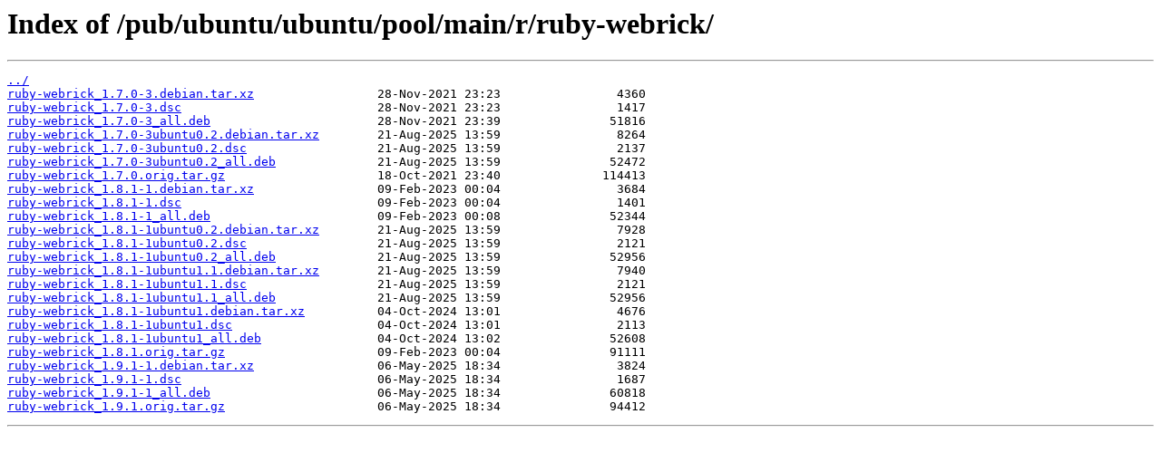

--- FILE ---
content_type: text/html
request_url: https://mirror.cs.jmu.edu/pub/ubuntu/ubuntu/pool/main/r/ruby-webrick/
body_size: 686
content:
<html>
<head><title>Index of /pub/ubuntu/ubuntu/pool/main/r/ruby-webrick/</title></head>
<body>
<h1>Index of /pub/ubuntu/ubuntu/pool/main/r/ruby-webrick/</h1><hr><pre><a href="../">../</a>
<a href="ruby-webrick_1.7.0-3.debian.tar.xz">ruby-webrick_1.7.0-3.debian.tar.xz</a>                 28-Nov-2021 23:23                4360
<a href="ruby-webrick_1.7.0-3.dsc">ruby-webrick_1.7.0-3.dsc</a>                           28-Nov-2021 23:23                1417
<a href="ruby-webrick_1.7.0-3_all.deb">ruby-webrick_1.7.0-3_all.deb</a>                       28-Nov-2021 23:39               51816
<a href="ruby-webrick_1.7.0-3ubuntu0.2.debian.tar.xz">ruby-webrick_1.7.0-3ubuntu0.2.debian.tar.xz</a>        21-Aug-2025 13:59                8264
<a href="ruby-webrick_1.7.0-3ubuntu0.2.dsc">ruby-webrick_1.7.0-3ubuntu0.2.dsc</a>                  21-Aug-2025 13:59                2137
<a href="ruby-webrick_1.7.0-3ubuntu0.2_all.deb">ruby-webrick_1.7.0-3ubuntu0.2_all.deb</a>              21-Aug-2025 13:59               52472
<a href="ruby-webrick_1.7.0.orig.tar.gz">ruby-webrick_1.7.0.orig.tar.gz</a>                     18-Oct-2021 23:40              114413
<a href="ruby-webrick_1.8.1-1.debian.tar.xz">ruby-webrick_1.8.1-1.debian.tar.xz</a>                 09-Feb-2023 00:04                3684
<a href="ruby-webrick_1.8.1-1.dsc">ruby-webrick_1.8.1-1.dsc</a>                           09-Feb-2023 00:04                1401
<a href="ruby-webrick_1.8.1-1_all.deb">ruby-webrick_1.8.1-1_all.deb</a>                       09-Feb-2023 00:08               52344
<a href="ruby-webrick_1.8.1-1ubuntu0.2.debian.tar.xz">ruby-webrick_1.8.1-1ubuntu0.2.debian.tar.xz</a>        21-Aug-2025 13:59                7928
<a href="ruby-webrick_1.8.1-1ubuntu0.2.dsc">ruby-webrick_1.8.1-1ubuntu0.2.dsc</a>                  21-Aug-2025 13:59                2121
<a href="ruby-webrick_1.8.1-1ubuntu0.2_all.deb">ruby-webrick_1.8.1-1ubuntu0.2_all.deb</a>              21-Aug-2025 13:59               52956
<a href="ruby-webrick_1.8.1-1ubuntu1.1.debian.tar.xz">ruby-webrick_1.8.1-1ubuntu1.1.debian.tar.xz</a>        21-Aug-2025 13:59                7940
<a href="ruby-webrick_1.8.1-1ubuntu1.1.dsc">ruby-webrick_1.8.1-1ubuntu1.1.dsc</a>                  21-Aug-2025 13:59                2121
<a href="ruby-webrick_1.8.1-1ubuntu1.1_all.deb">ruby-webrick_1.8.1-1ubuntu1.1_all.deb</a>              21-Aug-2025 13:59               52956
<a href="ruby-webrick_1.8.1-1ubuntu1.debian.tar.xz">ruby-webrick_1.8.1-1ubuntu1.debian.tar.xz</a>          04-Oct-2024 13:01                4676
<a href="ruby-webrick_1.8.1-1ubuntu1.dsc">ruby-webrick_1.8.1-1ubuntu1.dsc</a>                    04-Oct-2024 13:01                2113
<a href="ruby-webrick_1.8.1-1ubuntu1_all.deb">ruby-webrick_1.8.1-1ubuntu1_all.deb</a>                04-Oct-2024 13:02               52608
<a href="ruby-webrick_1.8.1.orig.tar.gz">ruby-webrick_1.8.1.orig.tar.gz</a>                     09-Feb-2023 00:04               91111
<a href="ruby-webrick_1.9.1-1.debian.tar.xz">ruby-webrick_1.9.1-1.debian.tar.xz</a>                 06-May-2025 18:34                3824
<a href="ruby-webrick_1.9.1-1.dsc">ruby-webrick_1.9.1-1.dsc</a>                           06-May-2025 18:34                1687
<a href="ruby-webrick_1.9.1-1_all.deb">ruby-webrick_1.9.1-1_all.deb</a>                       06-May-2025 18:34               60818
<a href="ruby-webrick_1.9.1.orig.tar.gz">ruby-webrick_1.9.1.orig.tar.gz</a>                     06-May-2025 18:34               94412
</pre><hr></body>
</html>
